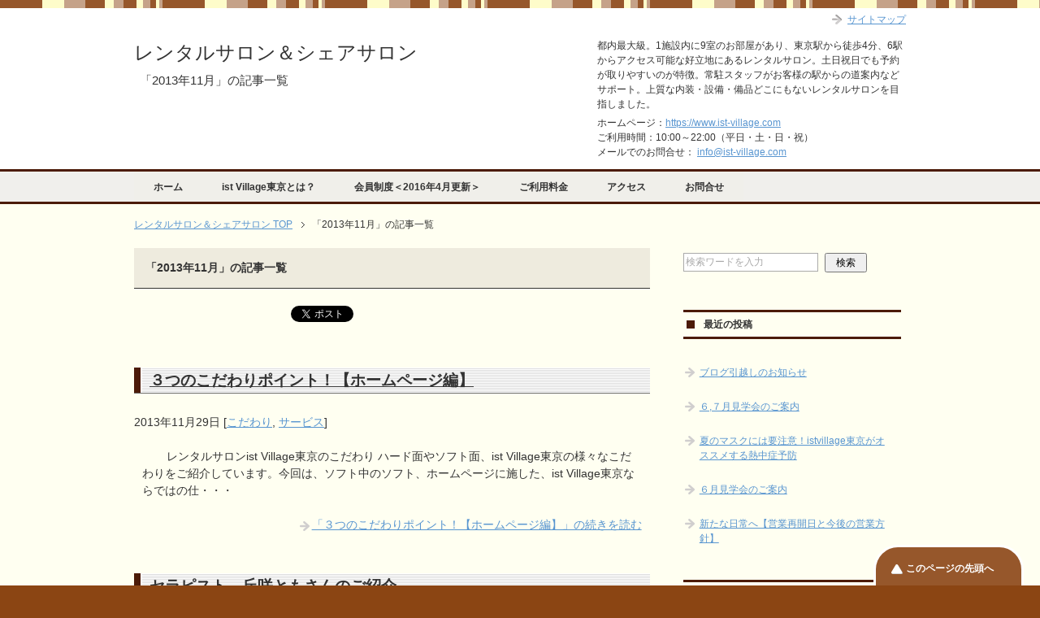

--- FILE ---
content_type: text/html; charset=UTF-8
request_url: https://www.kashi-salon.com/2013/11/
body_size: 10891
content:
<!DOCTYPE html PUBLIC "-//W3C//DTD XHTML 1.0 Transitional//EN" "https://www.w3.org/TR/xhtml1/DTD/xhtml1-transitional.dtd">
<html xmlns="https://www.w3.org/1999/xhtml/" dir="ltr" xml:lang="ja" lang="ja" xmlns:og="https://ogp.me/ns#" xmlns:fb="https://www.facebook.com/2008/fbml" itemscope="itemscope" itemtype="https://schema.org/">
<head>
<meta http-equiv="Content-Type" content="text/html; charset=UTF-8" />
<title>11月, 2013 | レンタルサロン＆シェアサロン</title>
<meta name="viewport" content="width=device-width, initial-scale=1.0" />
<meta http-equiv="Content-Style-Type" content="text/css" />
<meta http-equiv="Content-Script-Type" content="text/javascript" />
<!--[if IE]><meta http-equiv="imagetoolbar" content="no" /><![endif]-->

<!--OGP-->
<meta property="og:type" content="website">
<meta property="og:url" content="https://www.kashi-salon.com/">
<meta property="og:title" content="レンタルサロン＆シェアサロン">
<meta property="og:description" content="都内最大級。1施設内に9室のお部屋があり、東京駅から徒歩4分、6駅からアクセス可能な好立地にあるレンタルサロン。土日祝日でも予約が取りやすいのが特徴。常駐スタッフがお客様の駅からの道案内などサポート。上質な内装・設備・備品どこにもないレンタルサロンを目指しました。">
<meta property="og:site_name" content="レンタルサロン＆シェアサロン">
<meta property="og:image" content="https://www.kashi-salon.com/wp-content/uploads/2014/01/top-image.jpg">
<meta property="fb:app_id" content="">
<meta property="og:locale" content="ja_JP">
<!--OGP-->


<link rel="stylesheet" href="https://www.kashi-salon.com/wp-content/themes/keni61_wp_pretty_140121/common.css" type="text/css" media="all" />
<link rel="stylesheet" href="https://www.kashi-salon.com/wp-content/themes/keni61_wp_pretty_140121/layout.css" type="text/css" media="all" />
<link rel="stylesheet" href="https://www.kashi-salon.com/wp-content/themes/keni61_wp_pretty_140121/design.css" type="text/css" media="all" />
<link rel="stylesheet" href="https://www.kashi-salon.com/wp-content/themes/keni61_wp_pretty_140121/mobile.css" type="text/css" media="all" />
<link rel="stylesheet" href="https://www.kashi-salon.com/wp-content/themes/keni61_wp_pretty_140121/mobile_layout.css" type="text/css" media="all" />
<link rel="stylesheet" href="https://www.kashi-salon.com/wp-content/themes/keni61_wp_pretty_140121/advanced.css" type="text/css" media="all" />
<link rel="stylesheet" href="https://www.kashi-salon.com/wp-content/themes/keni61_wp_pretty_140121/print.css" type="text/css" media="print" />

<!--
<link rel="shortcut icon"  type="image/x-icon" href="https://www.kashi-salon.com/wp-content/themes/keni61_wp_pretty_140121/favicon.ico" />
<link rel="apple-touch-icon" href="https://www.kashi-salon.com/wp-content/themes/keni61_wp_pretty_140121/images/home-icon.png" />
-->

<link rel="alternate" type="/atom+xml" title="レンタルサロン＆シェアサロン Atom Feed" href="https://www.kashi-salon.com/feed/atom/" />
<link rel="alternate" type="application/rss+xml" title="レンタルサロン＆シェアサロン RSS Feed" href="https://www.kashi-salon.com/feed/" />

<script type="text/javascript" src="https://www.kashi-salon.com/wp-content/themes/keni61_wp_pretty_140121/js/jquery.js" charset="utf-8"></script>
<script type="text/javascript" src="https://www.kashi-salon.com/wp-content/themes/keni61_wp_pretty_140121/js/utility.js" charset="utf-8"></script>

<link rel="alternate" type="application/rss+xml" title="レンタルサロン＆シェアサロン &raquo; フィード" href="https://www.kashi-salon.com/feed/" />
<link rel="alternate" type="application/rss+xml" title="レンタルサロン＆シェアサロン &raquo; コメントフィード" href="https://www.kashi-salon.com/comments/feed/" />
<link rel="EditURI" type="application/rsd+xml" title="RSD" href="https://www.kashi-salon.com/xmlrpc.php?rsd" />
<link rel="wlwmanifest" type="application/wlwmanifest+xml" href="https://www.kashi-salon.com/wp-includes/wlwmanifest.xml" /> 
<meta name="generator" content="WordPress 3.5.1" />
<!-- All in one Favicon 4.3 --><link rel="shortcut icon" href="https://www.kashi-salon.com/wp-content/uploads/2018/02/5317cf74d5292.ico" />
<link rel="icon" href="https://www.kashi-salon.com/wp-content/uploads/2018/02/ist1.png" type="image/png"/>

<!-- All in One SEO Pack 2.0.3.1 by Michael Torbert of Semper Fi Web Designob_start_detected [-1,-1] -->
<meta name="robots" content="noindex,follow" />
<link rel='next' href='https://www.kashi-salon.com/2013/11/page/2/' />

<link rel="canonical" href="https://www.kashi-salon.com/2013/11/" />
<!-- /all in one seo pack -->
</head>

<body data-rsssl=1 class="archive date col2">

<div id="fb-root"></div>
<div id="container">


<!--▼ヘッダー-->
<div id="header">
<div id="header-in">

<div id="header-title">
<p class="header-logo"><a href="https://www.kashi-salon.com">レンタルサロン＆シェアサロン</a></p>

<h1>「2013年11月」の記事一覧</h1>
</div>

<div id="header-text">

<!--
<p></p>
-->
<p class="text">
都内最大級。1施設内に9室のお部屋があり、東京駅から徒歩4分、6駅からアクセス可能な好立地にあるレンタルサロン。土日祝日でも予約が取りやすいのが特徴。常駐スタッフがお客様の駅からの道案内などサポート。上質な内装・設備・備品どこにもないレンタルサロンを目指しました。
</p>
<p>
ホームページ：<a href="https://www.ist-village.com">https://www.ist-village.com</a><br>
ご利用時間：10:00～22:00（平日・土・日・祝）<br>
メールでのお問合せ： <a href="mailto:info@ist-village.com">info@ist-village.com</a><br>
</p>
</div>

</div>
</div>
<!--▲ヘッダー-->


<!--▼グローバルナビ-->
<div id="global-nav">
<dl id="global-nav-in">
<dt class="btn-gnav">メニュー</dt>
<dd class="menu-wrap">
<ul id="menu" class="menu">
<li id="menu-item-6175" class="first menu-item menu-item-type-custom menu-item-object-custom menu-item-6175"><a href="https://www.kashi-salon.com/">ホーム</a></li>
<li id="menu-item-6179" class="menu-item menu-item-type-post_type menu-item-object-page menu-item-6179"><a href="https://www.kashi-salon.com/%e3%82%b5%e3%83%bc%e3%83%93%e3%82%b9%e5%86%85%e5%ae%b9/">ist Village東京とは？</a></li>
<li id="menu-item-6180" class="menu-item menu-item-type-post_type menu-item-object-page menu-item-6180"><a href="https://www.kashi-salon.com/%e4%bc%9a%e5%93%a1%e5%88%b6%e5%ba%a6/">会員制度＜2016年4月更新＞</a></li>
<li id="menu-item-6177" class="menu-item menu-item-type-post_type menu-item-object-page menu-item-6177"><a href="https://www.kashi-salon.com/%e3%81%94%e5%88%a9%e7%94%a8%e6%96%99%e9%87%91/">ご利用料金</a></li>
<li id="menu-item-6178" class="menu-item menu-item-type-post_type menu-item-object-page menu-item-6178"><a href="https://www.kashi-salon.com/%e3%82%a2%e3%82%af%e3%82%bb%e3%82%b9/">アクセス</a></li>
<li id="menu-item-6176" class="menu-item menu-item-type-post_type menu-item-object-page menu-item-6176"><a href="https://www.kashi-salon.com/%e3%81%8a%e5%95%8f%e5%90%88%e3%81%9b/">お問合せ</a></li>
</ul>
</dd>
</dl>
</div>
<!--▲グローバルナビ-->


<!--main-->
<div id="main">
<!--main-in-->
<div id="main-in">

<!--▼パン屑ナビ-->
<div id="breadcrumbs">
<ol>
<li class="first" itemscope="itemscope" itemtype="http://data-vocabulary.org/Breadcrumb"><a href="https://www.kashi-salon.com" itemprop="url"><span itemprop="title">レンタルサロン＆シェアサロン TOP</span></a></li>
<li itemscope="itemscope" itemtype="http://data-vocabulary.org/Breadcrumb"><span itemprop="title">「2013年11月」の記事一覧</span></li>
</ol>
</div>
<!--▲パン屑ナビ-->

<!--▽メイン＆サブ-->
<div id="main-and-sub">

<!--▽メインコンテンツ-->
<div id="main-contents">


<p class="archive-title">「2013年11月」の記事一覧</p>


<div class="contents">
<ul class="sb m20-b">
<li class="sb-tweet"></li>
<li class="sb-hatebu"></li>
<li class="sb-gplus"></li>
<li class="sb-fb-like"></li>
</ul></div>


<div class="post">
<h2 class="post-title"><a href="https://www.kashi-salon.com/service/%ef%bc%93%e3%81%a4%e3%81%ae%e3%81%93%e3%81%a0%e3%82%8f%e3%82%8a%e3%83%9d%e3%82%a4%e3%83%b3%e3%83%88%ef%bc%81%e3%80%90%e3%83%9b%e3%83%bc%e3%83%a0%e3%83%9a%e3%83%bc%e3%82%b8%e7%b7%a8%e3%80%91/" title="３つのこだわりポイント！【ホームページ編】">３つのこだわりポイント！【ホームページ編】</a></h2>
<p class="post-meta"><span class="post-data">2013年11月29日</span> [<span class="post-cat"><a href="https://www.kashi-salon.com/category/kodawari/" title="こだわり の投稿をすべて表示" rel="category tag">こだわり</a>, <a href="https://www.kashi-salon.com/category/service/" title="サービス の投稿をすべて表示" rel="category tag">サービス</a></span>]</p>
<div class="contents clearfix">

	<div class="article">

	<!--アイキャッチ画像-->
		<div class="left">
		</div>
		<!--/アイキャッチ画像-->

	<!--本文抜粋-->
	<p>レンタルサロンist Village東京のこだわり ハード面やソフト面、ist Village東京の様々なこだわりをご紹介しています。今回は、ソフト中のソフト、ホームページに施した、ist Village東京ならではの仕・・・</p>
	<p class="link-next"><a href="https://www.kashi-salon.com/service/%ef%bc%93%e3%81%a4%e3%81%ae%e3%81%93%e3%81%a0%e3%82%8f%e3%82%8a%e3%83%9d%e3%82%a4%e3%83%b3%e3%83%88%ef%bc%81%e3%80%90%e3%83%9b%e3%83%bc%e3%83%a0%e3%83%9a%e3%83%bc%e3%82%b8%e7%b7%a8%e3%80%91/">「３つのこだわりポイント！【ホームページ編】」の続きを読む</a></p>
	<!--/本文抜粋-->

	</div>
	<!--/article-->

</div>

</div>
<!--/post-->


<div class="post">
<h2 class="post-title"><a href="https://www.kashi-salon.com/%e4%bc%9a%e5%93%a1%e6%a7%98%e3%81%ae%e3%81%94%e7%b4%b9%e4%bb%8b/%e3%82%bb%e3%83%a9%e3%83%94%e3%82%b9%e3%83%88%e3%80%80%e4%b8%98%e5%92%b2%e3%81%a8%e3%82%82%e3%81%95%e3%82%93%e3%81%ae%e3%81%94%e7%b4%b9%e4%bb%8b/" title="セラピスト　丘咲ともさんのご紹介">セラピスト　丘咲ともさんのご紹介</a></h2>
<p class="post-meta"><span class="post-data">2013年11月28日</span> [<span class="post-cat"><a href="https://www.kashi-salon.com/category/%e4%bc%9a%e5%93%a1%e6%a7%98%e3%81%ae%e3%81%94%e7%b4%b9%e4%bb%8b/" title="会員様のご紹介 の投稿をすべて表示" rel="category tag">会員様のご紹介</a></span>]</p>
<div class="contents clearfix">

	<div class="article">

	<!--アイキャッチ画像-->
		<div class="left">
		</div>
		<!--/アイキャッチ画像-->

	<!--本文抜粋-->
	<p>レンタルサロンist Village東京で活躍中の会員様のご紹介 セラピストとしてご活躍中の、Shining　gift　の 丘咲とも さんのご紹介です。 &nbsp; プロフィール ヒーリングやチャネリングなどでお届けす・・・</p>
	<p class="link-next"><a href="https://www.kashi-salon.com/%e4%bc%9a%e5%93%a1%e6%a7%98%e3%81%ae%e3%81%94%e7%b4%b9%e4%bb%8b/%e3%82%bb%e3%83%a9%e3%83%94%e3%82%b9%e3%83%88%e3%80%80%e4%b8%98%e5%92%b2%e3%81%a8%e3%82%82%e3%81%95%e3%82%93%e3%81%ae%e3%81%94%e7%b4%b9%e4%bb%8b/">「セラピスト　丘咲ともさんのご紹介」の続きを読む</a></p>
	<!--/本文抜粋-->

	</div>
	<!--/article-->

</div>

</div>
<!--/post-->


<div class="post">
<h2 class="post-title"><a href="https://www.kashi-salon.com/area/%e3%82%af%e3%83%aa%e3%82%b9%e3%83%9e%e3%82%b9%e3%81%be%e3%81%a7%e3%80%81%e3%81%82%e3%81%a8%ef%bc%91%e3%83%b6%e6%9c%88%ef%bc%81/" title="クリスマスまで、あと１ヶ月！">クリスマスまで、あと１ヶ月！</a></h2>
<p class="post-meta"><span class="post-data">2013年11月26日</span> [<span class="post-cat"><a href="https://www.kashi-salon.com/category/area/" title="周辺情報（エリア） の投稿をすべて表示" rel="category tag">周辺情報（エリア）</a></span>]</p>
<div class="contents clearfix">

	<div class="article">

	<!--アイキャッチ画像-->
		<div class="left">
		</div>
		<!--/アイキャッチ画像-->

	<!--本文抜粋-->
	<p>レンタルサロンist Village東京でも・・・ もうすぐ１２月です。街はすっかりクリスマスモード。日が暮れると、そこらじゅうで明りが灯り、キラキラしていてきれいですね。レンタルサロンist Village東京付近にも・・・</p>
	<p class="link-next"><a href="https://www.kashi-salon.com/area/%e3%82%af%e3%83%aa%e3%82%b9%e3%83%9e%e3%82%b9%e3%81%be%e3%81%a7%e3%80%81%e3%81%82%e3%81%a8%ef%bc%91%e3%83%b6%e6%9c%88%ef%bc%81/">「クリスマスまで、あと１ヶ月！」の続きを読む</a></p>
	<!--/本文抜粋-->

	</div>
	<!--/article-->

</div>

</div>
<!--/post-->


<div class="post">
<h2 class="post-title"><a href="https://www.kashi-salon.com/%e3%82%a4%e3%83%99%e3%83%b3%e3%83%88/it%e3%82%bb%e3%83%9f%e3%83%8a%e3%83%bc%e3%83%ac%e3%83%9d%e3%83%bc%e3%83%88%e3%80%801120%e6%b0%b4%e9%96%8b%e5%82%ac%e3%81%ae%e3%80%8e%e3%83%9b%e3%83%bc%e3%83%a0%e3%83%9a%e3%83%bc%e3%82%b8%e3%80%81/" title="ITセミナーレポート　11/20(水)開催の『ホームページ、ブログ、Facebook、twitterについて』">ITセミナーレポート　11/20(水)開催の『ホームページ、ブログ、Facebook、twitterについて』</a></h2>
<p class="post-meta"><span class="post-data">2013年11月23日</span> [<span class="post-cat"><a href="https://www.kashi-salon.com/category/%e3%82%a4%e3%83%99%e3%83%b3%e3%83%88/" title="イベント の投稿をすべて表示" rel="category tag">イベント</a></span>]</p>
<div class="contents clearfix">

	<div class="article">

	<!--アイキャッチ画像-->
		<div class="left">
		</div>
		<!--/アイキャッチ画像-->

	<!--本文抜粋-->
	<p>セミナーを終えて 今回のセミナーは『ホームページ、ブログ、Facebook、twitterについて』の２回目の開催でした。 おかげさまで、席は満席！ 皆さん積極的にご質問やご意見を言っていただけたので、とても活気のあるセ・・・</p>
	<p class="link-next"><a href="https://www.kashi-salon.com/%e3%82%a4%e3%83%99%e3%83%b3%e3%83%88/it%e3%82%bb%e3%83%9f%e3%83%8a%e3%83%bc%e3%83%ac%e3%83%9d%e3%83%bc%e3%83%88%e3%80%801120%e6%b0%b4%e9%96%8b%e5%82%ac%e3%81%ae%e3%80%8e%e3%83%9b%e3%83%bc%e3%83%a0%e3%83%9a%e3%83%bc%e3%82%b8%e3%80%81/">「ITセミナーレポート　11/20(水)開催の『ホームページ、ブログ、Facebook、twitterについて』」の続きを読む</a></p>
	<!--/本文抜粋-->

	</div>
	<!--/article-->

</div>

</div>
<!--/post-->


<div class="post">
<h2 class="post-title"><a href="https://www.kashi-salon.com/service/3%e3%81%a4%e3%81%ae%e3%81%93%e3%81%a0%e3%82%8f%e3%82%8a%e3%83%9d%e3%82%a4%e3%83%b3%e3%83%88%ef%bc%81%e3%80%90%e3%83%86%e3%83%bc%e3%83%96%e3%83%ab%e3%83%bb%e3%82%a4%e3%82%b9%e7%b7%a8%e3%80%91/" title="3つのこだわりポイント！【テーブル・イス編】">3つのこだわりポイント！【テーブル・イス編】</a></h2>
<p class="post-meta"><span class="post-data">2013年11月22日</span> [<span class="post-cat"><a href="https://www.kashi-salon.com/category/kodawari/" title="こだわり の投稿をすべて表示" rel="category tag">こだわり</a>, <a href="https://www.kashi-salon.com/category/service/" title="サービス の投稿をすべて表示" rel="category tag">サービス</a></span>]</p>
<div class="contents clearfix">

	<div class="article">

	<!--アイキャッチ画像-->
		<div class="left">
		</div>
		<!--/アイキャッチ画像-->

	<!--本文抜粋-->
	<p>レンタルサロン ist Village東京のこだわり編。 今回は、イスとテーブルに込めた、こだわりや思いをご紹介します。 １．円形（テーブル） ist Village東京は、デザインに円（まる）を多く使っています。６Fや・・・</p>
	<p class="link-next"><a href="https://www.kashi-salon.com/service/3%e3%81%a4%e3%81%ae%e3%81%93%e3%81%a0%e3%82%8f%e3%82%8a%e3%83%9d%e3%82%a4%e3%83%b3%e3%83%88%ef%bc%81%e3%80%90%e3%83%86%e3%83%bc%e3%83%96%e3%83%ab%e3%83%bb%e3%82%a4%e3%82%b9%e7%b7%a8%e3%80%91/">「3つのこだわりポイント！【テーブル・イス編】」の続きを読む</a></p>
	<!--/本文抜粋-->

	</div>
	<!--/article-->

</div>

</div>
<!--/post-->


<div class="post">
<h2 class="post-title"><a href="https://www.kashi-salon.com/%e3%82%a4%e3%83%99%e3%83%b3%e3%83%88/%e7%84%a1%e6%96%99%e3%81%a7%e5%8f%82%e5%8a%a0%e5%87%ba%e6%9d%a5%e3%82%8bit%e3%82%bb%e3%83%9f%e3%83%8a%e3%83%bc%ef%bc%81%ef%bc%81%ef%bc%88%e5%88%9d%e7%b4%9a%e7%b7%a8%ef%bc%89/" title="無料で参加出来るITセミナー！！（初級編）">無料で参加出来るITセミナー！！（初級編）</a></h2>
<p class="post-meta"><span class="post-data">2013年11月20日</span> [<span class="post-cat"><a href="https://www.kashi-salon.com/category/%e3%82%a4%e3%83%99%e3%83%b3%e3%83%88/" title="イベント の投稿をすべて表示" rel="category tag">イベント</a></span>]</p>
<div class="contents clearfix">

	<div class="article">

	<!--アイキャッチ画像-->
		<div class="left">
		</div>
		<!--/アイキャッチ画像-->

	<!--本文抜粋-->
	<p>インターネット戦略セミナー＜初級編＞ いま、お客さんを集めるには、ホームページやブログなど、インターネットが必須になっています。 お客様にとっては、お店やスタッフがどのような雰囲気なのか？場所はどこなのか？値段はいくらな・・・</p>
	<p class="link-next"><a href="https://www.kashi-salon.com/%e3%82%a4%e3%83%99%e3%83%b3%e3%83%88/%e7%84%a1%e6%96%99%e3%81%a7%e5%8f%82%e5%8a%a0%e5%87%ba%e6%9d%a5%e3%82%8bit%e3%82%bb%e3%83%9f%e3%83%8a%e3%83%bc%ef%bc%81%ef%bc%81%ef%bc%88%e5%88%9d%e7%b4%9a%e7%b7%a8%ef%bc%89/">「無料で参加出来るITセミナー！！（初級編）」の続きを読む</a></p>
	<!--/本文抜粋-->

	</div>
	<!--/article-->

</div>

</div>
<!--/post-->


<div class="post">
<h2 class="post-title"><a href="https://www.kashi-salon.com/howto/1000%e5%86%86%ef%bc%881%e6%99%82%e9%96%93%ef%bc%89%e3%81%a7%e5%88%a9%e7%94%a8%e3%81%a7%e3%81%8d%e3%82%8b%e8%b2%b8%e3%81%97%e4%bc%9a%e8%ad%b0%e5%ae%a4/" title="1,000円（1時間）で利用できる貸し会議室">1,000円（1時間）で利用できる貸し会議室</a></h2>
<p class="post-meta"><span class="post-data">2013年11月19日</span> [<span class="post-cat"><a href="https://www.kashi-salon.com/category/howto/" title="使い方 の投稿をすべて表示" rel="category tag">使い方</a></span>]</p>
<div class="contents clearfix">

	<div class="article">

	<!--アイキャッチ画像-->
		<div class="left">
		</div>
		<!--/アイキャッチ画像-->

	<!--本文抜粋-->
	<p>とってもお得な貸し会議室 レンタルサロンist Villege東京は、貸し会議室として利用できます！ ミーティングできる部屋が、社内にない。 社内の会議室は、お客様を呼ぶにはちょっと。 少人数なのに、大きな貸し会議室しか・・・</p>
	<p class="link-next"><a href="https://www.kashi-salon.com/howto/1000%e5%86%86%ef%bc%881%e6%99%82%e9%96%93%ef%bc%89%e3%81%a7%e5%88%a9%e7%94%a8%e3%81%a7%e3%81%8d%e3%82%8b%e8%b2%b8%e3%81%97%e4%bc%9a%e8%ad%b0%e5%ae%a4/">「1,000円（1時間）で利用できる貸し会議室」の続きを読む</a></p>
	<!--/本文抜粋-->

	</div>
	<!--/article-->

</div>

</div>
<!--/post-->


<div class="post">
<h2 class="post-title"><a href="https://www.kashi-salon.com/%e3%82%a4%e3%83%99%e3%83%b3%e3%83%88/5%e5%88%86%e3%81%a7%e5%a4%89%e3%82%8f%e3%82%8b%e3%80%81%e3%83%91%e3%83%af%e3%83%bc%e3%82%b8%e3%83%a5%e3%82%a8%e3%83%ab%e4%bd%93%e9%a8%93%e4%bc%9a%e3%83%ac%e3%83%9d%e3%83%bc%e3%83%88%ef%bc%81/" title="5分で変わる、パワージュエル体験会レポート！">5分で変わる、パワージュエル体験会レポート！</a></h2>
<p class="post-meta"><span class="post-data">2013年11月18日</span> [<span class="post-cat"><a href="https://www.kashi-salon.com/category/%e3%82%a4%e3%83%99%e3%83%b3%e3%83%88/" title="イベント の投稿をすべて表示" rel="category tag">イベント</a></span>]</p>
<div class="contents clearfix">

	<div class="article">

	<!--アイキャッチ画像-->
		<div class="left">
		</div>
		<!--/アイキャッチ画像-->

	<!--本文抜粋-->
	<p>Men&#8217;s Beauty企画「パワージュエル」をレポート 11/13にレンタルサロン、イスト･ヴィレッジ東京にて行われた、パワージュエル体験会。パワージュエルとは、耳など、身体のポイントにシールを張っただけで・・・</p>
	<p class="link-next"><a href="https://www.kashi-salon.com/%e3%82%a4%e3%83%99%e3%83%b3%e3%83%88/5%e5%88%86%e3%81%a7%e5%a4%89%e3%82%8f%e3%82%8b%e3%80%81%e3%83%91%e3%83%af%e3%83%bc%e3%82%b8%e3%83%a5%e3%82%a8%e3%83%ab%e4%bd%93%e9%a8%93%e4%bc%9a%e3%83%ac%e3%83%9d%e3%83%bc%e3%83%88%ef%bc%81/">「5分で変わる、パワージュエル体験会レポート！」の続きを読む</a></p>
	<!--/本文抜粋-->

	</div>
	<!--/article-->

</div>

</div>
<!--/post-->


<div class="post">
<h2 class="post-title"><a href="https://www.kashi-salon.com/rooms/701/%e5%a4%a7%e4%ba%ba%e5%a5%b3%e5%ad%90%e3%81%ab%e5%a4%a7%e4%ba%ba%e6%b0%97%ef%bc%81%e3%80%8e%e3%82%bd%e3%83%bc%e3%83%97%e3%82%ab%e3%83%bc%e3%83%93%e3%83%b3%e3%82%b0lesson%e3%80%8f%e3%82%92%e3%83%ac/" title="大人女子に大人気！『ソープカービングLesson』をレポート">大人女子に大人気！『ソープカービングLesson』をレポート</a></h2>
<p class="post-meta"><span class="post-data">2013年11月16日</span> [<span class="post-cat"><a href="https://www.kashi-salon.com/category/rooms/701/" title="701号室 レンタルサロン の投稿をすべて表示" rel="category tag">701号室 レンタルサロン</a>, <a href="https://www.kashi-salon.com/category/%e3%82%a4%e3%83%99%e3%83%b3%e3%83%88/" title="イベント の投稿をすべて表示" rel="category tag">イベント</a>, <a href="https://www.kashi-salon.com/category/%e4%bc%9a%e5%93%a1%e6%a7%98%e3%81%ae%e3%81%94%e7%b4%b9%e4%bb%8b/" title="会員様のご紹介 の投稿をすべて表示" rel="category tag">会員様のご紹介</a></span>]</p>
<div class="contents clearfix">

	<div class="article">

	<!--アイキャッチ画像-->
		<div class="left">
		</div>
		<!--/アイキャッチ画像-->

	<!--本文抜粋-->
	<p>タイの伝統工芸カービングをかわいらしくアレンジ タイ料理屋さんでニンジンなどが可愛い形になって出てきたりしますよね。あれって、タイの伝統工芸ってご存知でしたか？ニンジンだけじゃなく、パパイヤやスイカ、マンゴー・・・あらゆ・・・</p>
	<p class="link-next"><a href="https://www.kashi-salon.com/rooms/701/%e5%a4%a7%e4%ba%ba%e5%a5%b3%e5%ad%90%e3%81%ab%e5%a4%a7%e4%ba%ba%e6%b0%97%ef%bc%81%e3%80%8e%e3%82%bd%e3%83%bc%e3%83%97%e3%82%ab%e3%83%bc%e3%83%93%e3%83%b3%e3%82%b0lesson%e3%80%8f%e3%82%92%e3%83%ac/">「大人女子に大人気！『ソープカービングLesson』をレポート」の続きを読む</a></p>
	<!--/本文抜粋-->

	</div>
	<!--/article-->

</div>

</div>
<!--/post-->


<div class="post">
<h2 class="post-title"><a href="https://www.kashi-salon.com/%e3%82%a4%e3%83%99%e3%83%b3%e3%83%88/1114%e6%9c%a819%ef%bc%9a00%ef%bd%9etbs%e3%81%a7%e6%94%be%e9%80%81%e6%b1%ba%e5%ae%9a%ef%bc%81%e3%80%90%e3%83%a2%e3%83%8b%e3%82%bf%e3%83%aa%e3%83%b3%e3%82%b0%e3%80%91/" title="11/14(木)19：00～TBSで放送決定！【モニタリング】">11/14(木)19：00～TBSで放送決定！【モニタリング】</a></h2>
<p class="post-meta"><span class="post-data">2013年11月14日</span> [<span class="post-cat"><a href="https://www.kashi-salon.com/category/%e3%82%a4%e3%83%99%e3%83%b3%e3%83%88/" title="イベント の投稿をすべて表示" rel="category tag">イベント</a></span>]</p>
<div class="contents clearfix">

	<div class="article">

	<!--アイキャッチ画像-->
		<div class="left">
		</div>
		<!--/アイキャッチ画像-->

	<!--本文抜粋-->
	<p>レンタルサロンist Village東京がTBSの番組に！ ベッキーとブラマヨがMCを務めるTBSの番組「人間観察バラエティ　モニタリング」の撮影で、イスト・ヴィレッジ東京を、ご利用いただきました。 こちらの番組は、「も・・・</p>
	<p class="link-next"><a href="https://www.kashi-salon.com/%e3%82%a4%e3%83%99%e3%83%b3%e3%83%88/1114%e6%9c%a819%ef%bc%9a00%ef%bd%9etbs%e3%81%a7%e6%94%be%e9%80%81%e6%b1%ba%e5%ae%9a%ef%bc%81%e3%80%90%e3%83%a2%e3%83%8b%e3%82%bf%e3%83%aa%e3%83%b3%e3%82%b0%e3%80%91/">「11/14(木)19：00～TBSで放送決定！【モニタリング】」の続きを読む</a></p>
	<!--/本文抜粋-->

	</div>
	<!--/article-->

</div>

</div>
<!--/post-->

<div class="cont-menu-wp">
<ul>
<li class="nav-prev"><a href="https://www.kashi-salon.com/2013/11/page/2/" >以前の記事へ</a></li>
</ul>
</div>


</div>
<!--△メインコンテンツ-->


<!--▽サブコンテンツ-->
	<dl id="sub-contents" class="sub-column">
	<dt class="sub-contents-btn">サブコンテンツ</dt>
	<dd id="sub-contents-in">
</dd>
</dl>
<!--△サブコンテンツ-->


</div>
<!--△メイン＆サブ-->


<!--▼サイドバー-->
	<dl id="sidebar" class="sub-column">
	<dt class="sidebar-btn">サイドバー</dt>
	<dd id="sidebar-in">
<div class="contents widget-conts widget_search"><form role="search" method="get" id="searchform" action="https://www.kashi-salon.com/">
	<dl class="search-box">
		<dt><input type="text" class="search" value="" name="s" id="s" /></dt>
		<dd><input type="submit" id="searchsubmit" value="検索" /></dd>
	</dl>
</form></div>		<div class="contents widget-conts widget_recent_entries">		<h3>最近の投稿</h3>		<ul>
					<li>
				<a href="https://www.kashi-salon.com/service/%e3%83%96%e3%83%ad%e3%82%b0%e5%bc%95%e8%b6%8a%e3%81%97/" title="ブログ引越しのお知らせ">ブログ引越しのお知らせ</a>
						</li>
					<li>
				<a href="https://www.kashi-salon.com/kengaku-kai/%ef%bc%97%e6%9c%88%e8%a6%8b%e5%ad%a6%e4%bc%9a%e3%81%ae%e3%81%94%e6%a1%88%e5%86%85/" title="６,７月見学会のご案内">６,７月見学会のご案内</a>
						</li>
					<li>
				<a href="https://www.kashi-salon.com/service/%e5%a4%8f%e3%81%ae%e3%83%9e%e3%82%b9%e3%82%af%e3%81%ab%e3%81%af%e8%a6%81%e6%b3%a8%e6%84%8f%ef%bc%81istvillage%e6%9d%b1%e4%ba%ac%e3%81%8c%e3%82%aa%e3%82%b9%e3%82%b9%e3%83%a1%e3%81%99%e3%82%8b%e7%86%b1/" title="夏のマスクには要注意！istvillage東京がオススメする熱中症予防">夏のマスクには要注意！istvillage東京がオススメする熱中症予防</a>
						</li>
					<li>
				<a href="https://www.kashi-salon.com/kengaku-kai/%ef%bc%96%e6%9c%88%e8%a6%8b%e5%ad%a6%e4%bc%9a%e3%81%ae%e3%81%94%e6%a1%88%e5%86%85/" title="６月見学会のご案内">６月見学会のご案内</a>
						</li>
					<li>
				<a href="https://www.kashi-salon.com/corona/%e3%83%ac%e3%83%b3%e3%82%bf%e3%83%ab%e3%82%b5%e3%83%ad%e3%83%b3istvillage%e3%81%af2020%e5%b9%b46%e6%9c%882%e6%97%a5%e7%81%ab%e3%82%88%e3%82%8a%e5%96%b6%e6%a5%ad%e5%86%8d%e9%96%8b%e3%81%84%e3%81%9f/" title="新たな日常へ【営業再開日と今後の営業方針】">新たな日常へ【営業再開日と今後の営業方針】</a>
						</li>
				</ul>
		</div><div class="contents widget-conts widget_archive"><h3>アーカイブ</h3>		<ul>
			<li><a href='https://www.kashi-salon.com/2022/04/' title='2022年4月'>2022年4月</a></li>
	<li><a href='https://www.kashi-salon.com/2020/06/' title='2020年6月'>2020年6月</a></li>
	<li><a href='https://www.kashi-salon.com/2020/05/' title='2020年5月'>2020年5月</a></li>
	<li><a href='https://www.kashi-salon.com/2020/04/' title='2020年4月'>2020年4月</a></li>
	<li><a href='https://www.kashi-salon.com/2020/03/' title='2020年3月'>2020年3月</a></li>
	<li><a href='https://www.kashi-salon.com/2020/02/' title='2020年2月'>2020年2月</a></li>
	<li><a href='https://www.kashi-salon.com/2020/01/' title='2020年1月'>2020年1月</a></li>
	<li><a href='https://www.kashi-salon.com/2019/12/' title='2019年12月'>2019年12月</a></li>
	<li><a href='https://www.kashi-salon.com/2019/11/' title='2019年11月'>2019年11月</a></li>
	<li><a href='https://www.kashi-salon.com/2019/10/' title='2019年10月'>2019年10月</a></li>
	<li><a href='https://www.kashi-salon.com/2019/09/' title='2019年9月'>2019年9月</a></li>
	<li><a href='https://www.kashi-salon.com/2019/08/' title='2019年8月'>2019年8月</a></li>
	<li><a href='https://www.kashi-salon.com/2019/07/' title='2019年7月'>2019年7月</a></li>
	<li><a href='https://www.kashi-salon.com/2019/06/' title='2019年6月'>2019年6月</a></li>
	<li><a href='https://www.kashi-salon.com/2019/05/' title='2019年5月'>2019年5月</a></li>
	<li><a href='https://www.kashi-salon.com/2019/04/' title='2019年4月'>2019年4月</a></li>
	<li><a href='https://www.kashi-salon.com/2019/03/' title='2019年3月'>2019年3月</a></li>
	<li><a href='https://www.kashi-salon.com/2019/02/' title='2019年2月'>2019年2月</a></li>
	<li><a href='https://www.kashi-salon.com/2019/01/' title='2019年1月'>2019年1月</a></li>
	<li><a href='https://www.kashi-salon.com/2018/12/' title='2018年12月'>2018年12月</a></li>
	<li><a href='https://www.kashi-salon.com/2018/11/' title='2018年11月'>2018年11月</a></li>
	<li><a href='https://www.kashi-salon.com/2018/10/' title='2018年10月'>2018年10月</a></li>
	<li><a href='https://www.kashi-salon.com/2018/09/' title='2018年9月'>2018年9月</a></li>
	<li><a href='https://www.kashi-salon.com/2018/08/' title='2018年8月'>2018年8月</a></li>
	<li><a href='https://www.kashi-salon.com/2018/07/' title='2018年7月'>2018年7月</a></li>
	<li><a href='https://www.kashi-salon.com/2018/06/' title='2018年6月'>2018年6月</a></li>
	<li><a href='https://www.kashi-salon.com/2018/05/' title='2018年5月'>2018年5月</a></li>
	<li><a href='https://www.kashi-salon.com/2018/04/' title='2018年4月'>2018年4月</a></li>
	<li><a href='https://www.kashi-salon.com/2018/03/' title='2018年3月'>2018年3月</a></li>
	<li><a href='https://www.kashi-salon.com/2018/02/' title='2018年2月'>2018年2月</a></li>
	<li><a href='https://www.kashi-salon.com/2018/01/' title='2018年1月'>2018年1月</a></li>
	<li><a href='https://www.kashi-salon.com/2017/12/' title='2017年12月'>2017年12月</a></li>
	<li><a href='https://www.kashi-salon.com/2017/11/' title='2017年11月'>2017年11月</a></li>
	<li><a href='https://www.kashi-salon.com/2017/10/' title='2017年10月'>2017年10月</a></li>
	<li><a href='https://www.kashi-salon.com/2017/09/' title='2017年9月'>2017年9月</a></li>
	<li><a href='https://www.kashi-salon.com/2017/08/' title='2017年8月'>2017年8月</a></li>
	<li><a href='https://www.kashi-salon.com/2017/07/' title='2017年7月'>2017年7月</a></li>
	<li><a href='https://www.kashi-salon.com/2017/06/' title='2017年6月'>2017年6月</a></li>
	<li><a href='https://www.kashi-salon.com/2017/05/' title='2017年5月'>2017年5月</a></li>
	<li><a href='https://www.kashi-salon.com/2017/04/' title='2017年4月'>2017年4月</a></li>
	<li><a href='https://www.kashi-salon.com/2017/03/' title='2017年3月'>2017年3月</a></li>
	<li><a href='https://www.kashi-salon.com/2017/02/' title='2017年2月'>2017年2月</a></li>
	<li><a href='https://www.kashi-salon.com/2017/01/' title='2017年1月'>2017年1月</a></li>
	<li><a href='https://www.kashi-salon.com/2016/12/' title='2016年12月'>2016年12月</a></li>
	<li><a href='https://www.kashi-salon.com/2016/11/' title='2016年11月'>2016年11月</a></li>
	<li><a href='https://www.kashi-salon.com/2016/10/' title='2016年10月'>2016年10月</a></li>
	<li><a href='https://www.kashi-salon.com/2016/09/' title='2016年9月'>2016年9月</a></li>
	<li><a href='https://www.kashi-salon.com/2016/08/' title='2016年8月'>2016年8月</a></li>
	<li><a href='https://www.kashi-salon.com/2016/07/' title='2016年7月'>2016年7月</a></li>
	<li><a href='https://www.kashi-salon.com/2016/06/' title='2016年6月'>2016年6月</a></li>
	<li><a href='https://www.kashi-salon.com/2016/05/' title='2016年5月'>2016年5月</a></li>
	<li><a href='https://www.kashi-salon.com/2016/04/' title='2016年4月'>2016年4月</a></li>
	<li><a href='https://www.kashi-salon.com/2016/03/' title='2016年3月'>2016年3月</a></li>
	<li><a href='https://www.kashi-salon.com/2016/02/' title='2016年2月'>2016年2月</a></li>
	<li><a href='https://www.kashi-salon.com/2016/01/' title='2016年1月'>2016年1月</a></li>
	<li><a href='https://www.kashi-salon.com/2015/12/' title='2015年12月'>2015年12月</a></li>
	<li><a href='https://www.kashi-salon.com/2015/11/' title='2015年11月'>2015年11月</a></li>
	<li><a href='https://www.kashi-salon.com/2015/10/' title='2015年10月'>2015年10月</a></li>
	<li><a href='https://www.kashi-salon.com/2015/09/' title='2015年9月'>2015年9月</a></li>
	<li><a href='https://www.kashi-salon.com/2015/08/' title='2015年8月'>2015年8月</a></li>
	<li><a href='https://www.kashi-salon.com/2015/07/' title='2015年7月'>2015年7月</a></li>
	<li><a href='https://www.kashi-salon.com/2015/06/' title='2015年6月'>2015年6月</a></li>
	<li><a href='https://www.kashi-salon.com/2015/05/' title='2015年5月'>2015年5月</a></li>
	<li><a href='https://www.kashi-salon.com/2015/04/' title='2015年4月'>2015年4月</a></li>
	<li><a href='https://www.kashi-salon.com/2015/03/' title='2015年3月'>2015年3月</a></li>
	<li><a href='https://www.kashi-salon.com/2015/02/' title='2015年2月'>2015年2月</a></li>
	<li><a href='https://www.kashi-salon.com/2015/01/' title='2015年1月'>2015年1月</a></li>
	<li><a href='https://www.kashi-salon.com/2014/12/' title='2014年12月'>2014年12月</a></li>
	<li><a href='https://www.kashi-salon.com/2014/11/' title='2014年11月'>2014年11月</a></li>
	<li><a href='https://www.kashi-salon.com/2014/10/' title='2014年10月'>2014年10月</a></li>
	<li><a href='https://www.kashi-salon.com/2014/09/' title='2014年9月'>2014年9月</a></li>
	<li><a href='https://www.kashi-salon.com/2014/08/' title='2014年8月'>2014年8月</a></li>
	<li><a href='https://www.kashi-salon.com/2014/07/' title='2014年7月'>2014年7月</a></li>
	<li><a href='https://www.kashi-salon.com/2014/06/' title='2014年6月'>2014年6月</a></li>
	<li><a href='https://www.kashi-salon.com/2014/05/' title='2014年5月'>2014年5月</a></li>
	<li><a href='https://www.kashi-salon.com/2014/04/' title='2014年4月'>2014年4月</a></li>
	<li><a href='https://www.kashi-salon.com/2014/03/' title='2014年3月'>2014年3月</a></li>
	<li><a href='https://www.kashi-salon.com/2014/02/' title='2014年2月'>2014年2月</a></li>
	<li><a href='https://www.kashi-salon.com/2014/01/' title='2014年1月'>2014年1月</a></li>
	<li><a href='https://www.kashi-salon.com/2013/12/' title='2013年12月'>2013年12月</a></li>
	<li><a href='https://www.kashi-salon.com/2013/11/' title='2013年11月'>2013年11月</a></li>
	<li><a href='https://www.kashi-salon.com/2013/10/' title='2013年10月'>2013年10月</a></li>
	<li><a href='https://www.kashi-salon.com/2013/09/' title='2013年9月'>2013年9月</a></li>
	<li><a href='https://www.kashi-salon.com/2013/08/' title='2013年8月'>2013年8月</a></li>
	<li><a href='https://www.kashi-salon.com/2013/07/' title='2013年7月'>2013年7月</a></li>
	<li><a href='https://www.kashi-salon.com/2013/06/' title='2013年6月'>2013年6月</a></li>
	<li><a href='https://www.kashi-salon.com/2013/05/' title='2013年5月'>2013年5月</a></li>
	<li><a href='https://www.kashi-salon.com/2013/04/' title='2013年4月'>2013年4月</a></li>
		</ul>
</div><div class="contents widget-conts widget_categories"><h3>カテゴリー</h3>		<ul>
	<li class="cat-item cat-item-17"><a href="https://www.kashi-salon.com/category/rooms/1f/" title="1F-エントランス に含まれる投稿をすべて表示">1F-エントランス</a>
</li>
	<li class="cat-item cat-item-117"><a href="https://www.kashi-salon.com/category/rooms/4f/" title="401, 402号室　レンタルサロン に含まれる投稿をすべて表示">401, 402号室　レンタルサロン</a>
</li>
	<li class="cat-item cat-item-11"><a href="https://www.kashi-salon.com/category/rooms/501/" title="501号室 レンタルサロン に含まれる投稿をすべて表示">501号室 レンタルサロン</a>
</li>
	<li class="cat-item cat-item-12"><a href="https://www.kashi-salon.com/category/rooms/502-503/" title="502・503号室 レンタルサロン に含まれる投稿をすべて表示">502・503号室 レンタルサロン</a>
</li>
	<li class="cat-item cat-item-9"><a href="https://www.kashi-salon.com/category/rooms/504/" title="504号室 レンタルサロン に含まれる投稿をすべて表示">504号室 レンタルサロン</a>
</li>
	<li class="cat-item cat-item-8"><a href="https://www.kashi-salon.com/category/rooms/6f/" title="6F レセプション レンタルサロン に含まれる投稿をすべて表示">6F レセプション レンタルサロン</a>
</li>
	<li class="cat-item cat-item-13"><a href="https://www.kashi-salon.com/category/rooms/701/" title="701号室 レンタルサロン に含まれる投稿をすべて表示">701号室 レンタルサロン</a>
</li>
	<li class="cat-item cat-item-15"><a href="https://www.kashi-salon.com/category/rooms/702/" title="702号室 レンタルサロン に含まれる投稿をすべて表示">702号室 レンタルサロン</a>
</li>
	<li class="cat-item cat-item-14"><a href="https://www.kashi-salon.com/category/rooms/703/" title="703号室 レンタルサロン に含まれる投稿をすべて表示">703号室 レンタルサロン</a>
</li>
	<li class="cat-item cat-item-18"><a href="https://www.kashi-salon.com/category/rooms/801/" title="801号室 ＊アロマ専用ルーム レンタルサロン に含まれる投稿をすべて表示">801号室 ＊アロマ専用ルーム レンタルサロン</a>
</li>
	<li class="cat-item cat-item-19"><a href="https://www.kashi-salon.com/category/rooms/802/" title="802号室 ＊アロマ専用ルーム レンタルサロン に含まれる投稿をすべて表示">802号室 ＊アロマ専用ルーム レンタルサロン</a>
</li>
	<li class="cat-item cat-item-82"><a href="https://www.kashi-salon.com/category/seminar/" title="ist Academy セミナー に含まれる投稿をすべて表示">ist Academy セミナー</a>
</li>
	<li class="cat-item cat-item-135"><a href="https://www.kashi-salon.com/category/heart/" title="ist Village東京の思い に含まれる投稿をすべて表示">ist Village東京の思い</a>
</li>
	<li class="cat-item cat-item-22"><a href="https://www.kashi-salon.com/category/voice/" title="お客様の声 に含まれる投稿をすべて表示">お客様の声</a>
</li>
	<li class="cat-item cat-item-127"><a href="https://www.kashi-salon.com/category/information/" title="お知らせ に含まれる投稿をすべて表示">お知らせ</a>
</li>
	<li class="cat-item cat-item-71"><a href="https://www.kashi-salon.com/category/kodawari/" title="こだわり に含まれる投稿をすべて表示">こだわり</a>
</li>
	<li class="cat-item cat-item-28"><a href="https://www.kashi-salon.com/category/access/" title="アクセス に含まれる投稿をすべて表示">アクセス</a>
</li>
	<li class="cat-item cat-item-23"><a href="https://www.kashi-salon.com/category/%e3%82%a4%e3%83%99%e3%83%b3%e3%83%88/" title="イベント に含まれる投稿をすべて表示">イベント</a>
</li>
	<li class="cat-item cat-item-1"><a href="https://www.kashi-salon.com/category/service/" title="サービス に含まれる投稿をすべて表示">サービス</a>
</li>
	<li class="cat-item cat-item-140"><a href="https://www.kashi-salon.com/category/partnersalon/" title="パートナーサロン に含まれる投稿をすべて表示">パートナーサロン</a>
</li>
	<li class="cat-item cat-item-136"><a href="https://www.kashi-salon.com/category/bihin/" title="レンタル備品・物販など に含まれる投稿をすべて表示">レンタル備品・物販など</a>
</li>
	<li class="cat-item cat-item-137"><a href="https://www.kashi-salon.com/category/aroma/" title="今月のアロマ に含まれる投稿をすべて表示">今月のアロマ</a>
</li>
	<li class="cat-item cat-item-24"><a href="https://www.kashi-salon.com/category/%e4%bc%9a%e5%93%a1%e6%a7%98%e3%81%ae%e3%81%94%e7%b4%b9%e4%bb%8b/" title="会員様のご紹介 に含まれる投稿をすべて表示">会員様のご紹介</a>
</li>
	<li class="cat-item cat-item-3"><a href="https://www.kashi-salon.com/category/howto/" title="使い方 に含まれる投稿をすべて表示">使い方</a>
</li>
	<li class="cat-item cat-item-21"><a href="https://www.kashi-salon.com/category/nairan-kai/" title="内覧会・撮影会 に含まれる投稿をすべて表示">内覧会・撮影会</a>
</li>
	<li class="cat-item cat-item-16"><a href="https://www.kashi-salon.com/category/area/" title="周辺情報（エリア） に含まれる投稿をすべて表示">周辺情報（エリア）</a>
</li>
	<li class="cat-item cat-item-5"><a href="https://www.kashi-salon.com/category/shops/" title="周辺情報（レストラン・ショップ・ホテル） に含まれる投稿をすべて表示">周辺情報（レストラン・ショップ・ホテル）</a>
</li>
	<li class="cat-item cat-item-20"><a href="https://www.kashi-salon.com/category/%e6%92%ae%e5%bd%b1%e9%a2%a8%e6%99%af/" title="撮影風景 に含まれる投稿をすべて表示">撮影風景</a>
</li>
	<li class="cat-item cat-item-177"><a href="https://www.kashi-salon.com/category/corona/" title="新型コロナウイルス感染対策 に含まれる投稿をすべて表示">新型コロナウイルス感染対策</a>
</li>
	<li class="cat-item cat-item-102"><a href="https://www.kashi-salon.com/category/kengaku-kai/" title="見学会・内覧会のご案内">見学会</a>
</li>
	<li class="cat-item cat-item-2"><a href="https://www.kashi-salon.com/category/rooms/" title="部屋・内装 に含まれる投稿をすべて表示">部屋・内装</a>
</li>
		</ul>
</div><div class="contents widget-conts widget_meta"><h3>メタ情報</h3>			<ul>
						<li><a href="https://www.kashi-salon.com/wp-login.php">ログイン</a></li>
			<li><a href="https://www.kashi-salon.com/feed/" title="このサイトを RSS2.0 で購読">投稿の <abbr title="Really Simple Syndication">RSS</abbr></a></li>
			<li><a href="https://www.kashi-salon.com/comments/feed/" title="すべての投稿への最新コメントを RSS で購読">コメントの <abbr title="Really Simple Syndication">RSS</abbr></a></li>
			<li><a href="http://ja.wordpress.org/" title="Powered by WordPress, state-of-the-art semantic personal publishing platform.">WordPress.org</a></li>
						</ul>
</div></dd>
</dl>
<!--▲サイドバー-->




</div>
<!--/main-in-->

</div>
<!--/main-->


<!--▼フッター-->
<div id="footer">
<div id="footer-in">


<!--アドレスエリア-->
<div class="area01">
<h3>アドレス</h3>
<div class="access">
<div class="area01-freebox">
<p><img src="https://www.kashi-salon.com/wp-content/uploads/2014/01/address-image.gif" /></p>
〒101-0031<br />
東京都千代田区東神田1-8-11<br />
電話番号：03-3866-5679　/　FAX：03-3866-5647<br />
<br />
<a href="https://maps.google.co.jp/maps?q=%E6%9D%B1%E4%BA%AC%E9%83%BD%E5%8D%83%E4%BB%A3%E7%94%B0%E5%8C%BA%E6%9D%B1%E7%A5%9E%E7%94%B01-8-11&hl=ja&ie=UTF8&oe=utf-8&client=firefox-a&hnear=%E6%9D%B1%E4%BA%AC%E9%83%BD%E5%8D%83%E4%BB%A3%E7%94%B0%E5%8C%BA%E6%9D%B1%E7%A5%9E%E7%94%B0%EF%BC%91%E4%B8%81%E7%9B%AE%EF%BC%98%E2%88%92%EF%BC%91%EF%BC%91&t=m&z=14&brcurrent=3,0x60188eac433b7b75:0x9e0e00a9189fed71,0,0x60188eac426a195f:0xc0ba58a0a991012f">アクセスマップ</a><br />
<br />
ＵＲＬ：<a href="http://www.ist-village.com">http://www.ist-village.com</a></div>
</div>
</div>
<!--/アドレスエリア-->


<!--フッターメニュー-->
<div class="area02">
<div class="footer-menu">

<div class="contents widget-conts widget_categories"><h3>カテゴリー</h3>		<ul>
	<li class="cat-item cat-item-82"><a href="https://www.kashi-salon.com/category/seminar/" title="ist Academy セミナー に含まれる投稿をすべて表示">ist Academy セミナー</a>
</li>
	<li class="cat-item cat-item-135"><a href="https://www.kashi-salon.com/category/heart/" title="ist Village東京の思い に含まれる投稿をすべて表示">ist Village東京の思い</a>
</li>
	<li class="cat-item cat-item-22"><a href="https://www.kashi-salon.com/category/voice/" title="お客様の声 に含まれる投稿をすべて表示">お客様の声</a>
</li>
	<li class="cat-item cat-item-127"><a href="https://www.kashi-salon.com/category/information/" title="お知らせ に含まれる投稿をすべて表示">お知らせ</a>
</li>
	<li class="cat-item cat-item-71"><a href="https://www.kashi-salon.com/category/kodawari/" title="こだわり に含まれる投稿をすべて表示">こだわり</a>
</li>
	<li class="cat-item cat-item-28"><a href="https://www.kashi-salon.com/category/access/" title="アクセス に含まれる投稿をすべて表示">アクセス</a>
</li>
	<li class="cat-item cat-item-23"><a href="https://www.kashi-salon.com/category/%e3%82%a4%e3%83%99%e3%83%b3%e3%83%88/" title="イベント に含まれる投稿をすべて表示">イベント</a>
</li>
	<li class="cat-item cat-item-1"><a href="https://www.kashi-salon.com/category/service/" title="サービス に含まれる投稿をすべて表示">サービス</a>
</li>
	<li class="cat-item cat-item-140"><a href="https://www.kashi-salon.com/category/partnersalon/" title="パートナーサロン に含まれる投稿をすべて表示">パートナーサロン</a>
</li>
	<li class="cat-item cat-item-136"><a href="https://www.kashi-salon.com/category/bihin/" title="レンタル備品・物販など に含まれる投稿をすべて表示">レンタル備品・物販など</a>
</li>
	<li class="cat-item cat-item-137"><a href="https://www.kashi-salon.com/category/aroma/" title="今月のアロマ に含まれる投稿をすべて表示">今月のアロマ</a>
</li>
	<li class="cat-item cat-item-24"><a href="https://www.kashi-salon.com/category/%e4%bc%9a%e5%93%a1%e6%a7%98%e3%81%ae%e3%81%94%e7%b4%b9%e4%bb%8b/" title="会員様のご紹介 に含まれる投稿をすべて表示">会員様のご紹介</a>
</li>
	<li class="cat-item cat-item-3"><a href="https://www.kashi-salon.com/category/howto/" title="使い方 に含まれる投稿をすべて表示">使い方</a>
</li>
	<li class="cat-item cat-item-21"><a href="https://www.kashi-salon.com/category/nairan-kai/" title="内覧会・撮影会 に含まれる投稿をすべて表示">内覧会・撮影会</a>
</li>
	<li class="cat-item cat-item-16"><a href="https://www.kashi-salon.com/category/area/" title="周辺情報（エリア） に含まれる投稿をすべて表示">周辺情報（エリア）</a>
</li>
	<li class="cat-item cat-item-5"><a href="https://www.kashi-salon.com/category/shops/" title="周辺情報（レストラン・ショップ・ホテル） に含まれる投稿をすべて表示">周辺情報（レストラン・ショップ・ホテル）</a>
</li>
	<li class="cat-item cat-item-20"><a href="https://www.kashi-salon.com/category/%e6%92%ae%e5%bd%b1%e9%a2%a8%e6%99%af/" title="撮影風景 に含まれる投稿をすべて表示">撮影風景</a>
</li>
	<li class="cat-item cat-item-177"><a href="https://www.kashi-salon.com/category/corona/" title="新型コロナウイルス感染対策 に含まれる投稿をすべて表示">新型コロナウイルス感染対策</a>
</li>
	<li class="cat-item cat-item-102"><a href="https://www.kashi-salon.com/category/kengaku-kai/" title="見学会・内覧会のご案内">見学会</a>
</li>
	<li class="cat-item cat-item-2"><a href="https://www.kashi-salon.com/category/rooms/" title="部屋・内装 に含まれる投稿をすべて表示">部屋・内装</a>
<ul class='children'>
	<li class="cat-item cat-item-17"><a href="https://www.kashi-salon.com/category/rooms/1f/" title="1F-エントランス に含まれる投稿をすべて表示">1F-エントランス</a>
</li>
	<li class="cat-item cat-item-117"><a href="https://www.kashi-salon.com/category/rooms/4f/" title="401, 402号室　レンタルサロン に含まれる投稿をすべて表示">401, 402号室　レンタルサロン</a>
</li>
	<li class="cat-item cat-item-11"><a href="https://www.kashi-salon.com/category/rooms/501/" title="501号室 レンタルサロン に含まれる投稿をすべて表示">501号室 レンタルサロン</a>
</li>
	<li class="cat-item cat-item-12"><a href="https://www.kashi-salon.com/category/rooms/502-503/" title="502・503号室 レンタルサロン に含まれる投稿をすべて表示">502・503号室 レンタルサロン</a>
</li>
	<li class="cat-item cat-item-9"><a href="https://www.kashi-salon.com/category/rooms/504/" title="504号室 レンタルサロン に含まれる投稿をすべて表示">504号室 レンタルサロン</a>
</li>
	<li class="cat-item cat-item-8"><a href="https://www.kashi-salon.com/category/rooms/6f/" title="6F レセプション レンタルサロン に含まれる投稿をすべて表示">6F レセプション レンタルサロン</a>
</li>
	<li class="cat-item cat-item-13"><a href="https://www.kashi-salon.com/category/rooms/701/" title="701号室 レンタルサロン に含まれる投稿をすべて表示">701号室 レンタルサロン</a>
</li>
	<li class="cat-item cat-item-15"><a href="https://www.kashi-salon.com/category/rooms/702/" title="702号室 レンタルサロン に含まれる投稿をすべて表示">702号室 レンタルサロン</a>
</li>
	<li class="cat-item cat-item-14"><a href="https://www.kashi-salon.com/category/rooms/703/" title="703号室 レンタルサロン に含まれる投稿をすべて表示">703号室 レンタルサロン</a>
</li>
	<li class="cat-item cat-item-18"><a href="https://www.kashi-salon.com/category/rooms/801/" title="801号室 ＊アロマ専用ルーム レンタルサロン に含まれる投稿をすべて表示">801号室 ＊アロマ専用ルーム レンタルサロン</a>
</li>
	<li class="cat-item cat-item-19"><a href="https://www.kashi-salon.com/category/rooms/802/" title="802号室 ＊アロマ専用ルーム レンタルサロン に含まれる投稿をすべて表示">802号室 ＊アロマ専用ルーム レンタルサロン</a>
</li>
</ul>
</li>
		</ul>
</div>
</div>
</div>

<div class="area02">
<div class="footer-menu">

<div class="contents widget-conts widget_tag_cloud"><h3>タグ</h3><div class="tagcloud"><a href='https://www.kashi-salon.com/tag/401/' class='tag-link-129' title='2件のトピック' style='font-size: 8pt;'>401</a>
<a href='https://www.kashi-salon.com/tag/801-2/' class='tag-link-131' title='2件のトピック' style='font-size: 8pt;'>801</a>
<a href='https://www.kashi-salon.com/tag/%e3%81%8a%e6%95%99%e5%ae%a4/' class='tag-link-30' title='23件のトピック' style='font-size: 15.325581395349pt;'>お教室</a>
<a href='https://www.kashi-salon.com/tag/access/' class='tag-link-28' title='25件のトピック' style='font-size: 15.56976744186pt;'>アクセス</a>
<a href='https://www.kashi-salon.com/tag/%e3%82%a2%e3%82%b8%e3%82%a2%e3%83%b3%e3%83%a2%e3%83%80%e3%83%b3/' class='tag-link-119' title='4件のトピック' style='font-size: 9.7906976744186pt;'>アジアンモダン</a>
<a href='https://www.kashi-salon.com/tag/%e3%82%a2%e3%83%ad%e3%83%9e/' class='tag-link-47' title='51件のトピック' style='font-size: 18.093023255814pt;'>アロマ</a>
<a href='https://www.kashi-salon.com/tag/%e3%82%a8%e3%82%b9%e3%83%86/' class='tag-link-51' title='38件のトピック' style='font-size: 17.03488372093pt;'>エステ</a>
<a href='https://www.kashi-salon.com/tag/%e3%82%ab%e3%82%a6%e3%83%b3%e3%82%bb%e3%83%aa%e3%83%b3%e3%82%b0/' class='tag-link-42' title='22件のトピック' style='font-size: 15.162790697674pt;'>カウンセリング</a>
<a href='https://www.kashi-salon.com/tag/%e3%82%ab%e3%83%95%e3%82%a7/' class='tag-link-168' title='2件のトピック' style='font-size: 8pt;'>カフェ</a>
<a href='https://www.kashi-salon.com/tag/%e3%82%b9%e3%83%94%e3%83%aa%e3%83%81%e3%83%a5%e3%82%a2%e3%83%ab/' class='tag-link-45' title='4件のトピック' style='font-size: 9.7906976744186pt;'>スピリチュアル</a>
<a href='https://www.kashi-salon.com/tag/%e3%82%bb%e3%83%9f%e3%83%8a%e3%83%bc/' class='tag-link-67' title='36件のトピック' style='font-size: 16.872093023256pt;'>セミナー</a>
<a href='https://www.kashi-salon.com/tag/%e3%82%bb%e3%83%a9%e3%83%94%e3%82%b9%e3%83%88/' class='tag-link-41' title='21件のトピック' style='font-size: 15pt;'>セラピスト</a>
<a href='https://www.kashi-salon.com/tag/%e3%83%90%e3%83%aa%e9%a2%a8/' class='tag-link-120' title='5件のトピック' style='font-size: 10.441860465116pt;'>バリ風</a>
<a href='https://www.kashi-salon.com/tag/%e3%83%92%e3%83%bc%e3%83%aa%e3%83%b3%e3%82%b0/' class='tag-link-38' title='22件のトピック' style='font-size: 15.162790697674pt;'>ヒーリング</a>
<a href='https://www.kashi-salon.com/tag/%e3%83%95%e3%83%a9%e3%83%af%e3%83%bc%e3%82%a2%e3%83%ac%e3%83%b3%e3%82%b8/' class='tag-link-83' title='8件のトピック' style='font-size: 11.825581395349pt;'>フラワーアレンジ</a>
<a href='https://www.kashi-salon.com/tag/%e3%83%9e%e3%83%83%e3%82%b5%e3%83%bc%e3%82%b8/' class='tag-link-48' title='29件のトピック' style='font-size: 16.139534883721pt;'>マッサージ</a>
<a href='https://www.kashi-salon.com/tag/%e3%83%a8%e3%82%ac/' class='tag-link-26' title='15件のトピック' style='font-size: 13.860465116279pt;'>ヨガ</a>
<a href='https://www.kashi-salon.com/tag/%e3%83%a9%e3%83%b3%e3%83%81/' class='tag-link-29' title='65件のトピック' style='font-size: 18.906976744186pt;'>ランチ</a>
<a href='https://www.kashi-salon.com/tag/%e3%83%ac%e3%82%a4%e3%83%b3%e3%83%89%e3%83%ad%e3%83%83%e3%83%97/' class='tag-link-99' title='12件のトピック' style='font-size: 13.127906976744pt;'>レインドロップ</a>
<a href='https://www.kashi-salon.com/tag/%e3%83%ac%e3%82%b9%e3%83%88%e3%83%a9%e3%83%b3/' class='tag-link-134' title='3件のトピック' style='font-size: 8.9767441860465pt;'>レストラン</a>
<a href='https://www.kashi-salon.com/tag/%e3%83%ac%e3%83%b3%e3%82%bf%e3%83%ab/' class='tag-link-111' title='11件のトピック' style='font-size: 12.883720930233pt;'>レンタル</a>
<a href='https://www.kashi-salon.com/tag/%e3%83%ac%e3%83%b3%e3%82%bf%e3%83%ab%e3%82%b5%e3%83%ad%e3%83%b3/' class='tag-link-50' title='158件のトピック' style='font-size: 22pt;'>レンタルサロン</a>
<a href='https://www.kashi-salon.com/tag/%e3%83%ac%e3%83%b3%e3%82%bf%e3%83%ab%e3%82%b5%e3%83%ad%e3%83%b3%e3%81%8b%e3%82%89%e3%81%ae%e3%81%8a%e7%9f%a5%e3%82%89%e3%81%9b/' class='tag-link-125' title='15件のトピック' style='font-size: 13.860465116279pt;'>レンタルサロンからのお知らせ</a>
<a href='https://www.kashi-salon.com/tag/%e3%83%ac%e3%83%b3%e3%82%bf%e3%83%ab%e5%93%81/' class='tag-link-159' title='2件のトピック' style='font-size: 8pt;'>レンタル品</a>
<a href='https://www.kashi-salon.com/tag/%e3%83%ad%e3%83%bc%e3%83%a9%e3%82%a2%e3%82%b7%e3%83%a5%e3%83%ac%e3%82%a4/' class='tag-link-123' title='4件のトピック' style='font-size: 9.7906976744186pt;'>ローラアシュレイ</a>
<a href='https://www.kashi-salon.com/tag/%e3%83%af%e3%83%bc%e3%82%af%e3%82%b7%e3%83%a7%e3%83%83%e3%83%97/' class='tag-link-77' title='5件のトピック' style='font-size: 10.441860465116pt;'>ワークショップ</a>
<a href='https://www.kashi-salon.com/tag/%e4%bc%9a%e8%ad%b0%e5%ae%a4/' class='tag-link-72' title='4件のトピック' style='font-size: 9.7906976744186pt;'>会議室</a>
<a href='https://www.kashi-salon.com/tag/%e5%86%85%e8%a6%a7/' class='tag-link-122' title='49件のトピック' style='font-size: 17.93023255814pt;'>内覧</a>
<a href='https://www.kashi-salon.com/tag/%e5%8d%83%e4%bb%a3%e7%94%b0%e5%8c%ba/' class='tag-link-115' title='39件のトピック' style='font-size: 17.116279069767pt;'>千代田区</a>
<a href='https://www.kashi-salon.com/tag/%e5%8d%a0%e3%81%84/' class='tag-link-39' title='10件のトピック' style='font-size: 12.558139534884pt;'>占い</a>
<a href='https://www.kashi-salon.com/tag/%e5%ae%b6%e5%ba%ad%e6%95%99%e5%b8%ab/' class='tag-link-97' title='4件のトピック' style='font-size: 9.7906976744186pt;'>家庭教師</a>
<a href='https://www.kashi-salon.com/tag/%e5%b0%8f%e4%bc%9d%e9%a6%ac%e7%94%ba/' class='tag-link-126' title='5件のトピック' style='font-size: 10.441860465116pt;'>小伝馬町</a>
<a href='https://www.kashi-salon.com/tag/%e6%8f%90%e6%90%ba%e3%82%b5%e3%83%ad%e3%83%b3/' class='tag-link-128' title='3件のトピック' style='font-size: 8.9767441860465pt;'>提携サロン</a>
<a href='https://www.kashi-salon.com/tag/%e6%95%99%e5%ae%a4/' class='tag-link-95' title='2件のトピック' style='font-size: 8pt;'>教室</a>
<a href='https://www.kashi-salon.com/tag/%e6%95%b4%e4%bd%93/' class='tag-link-37' title='11件のトピック' style='font-size: 12.883720930233pt;'>整体</a>
<a href='https://www.kashi-salon.com/tag/%e6%9d%b1%e4%ba%ac/' class='tag-link-116' title='100件のトピック' style='font-size: 20.372093023256pt;'>東京</a>
<a href='https://www.kashi-salon.com/tag/%e6%9d%b1%e7%a5%9e%e7%94%b0/' class='tag-link-138' title='2件のトピック' style='font-size: 8pt;'>東神田</a>
<a href='https://www.kashi-salon.com/tag/%e6%ad%a6%e8%94%b5%e5%b0%8f%e6%9d%89/' class='tag-link-148' title='2件のトピック' style='font-size: 8pt;'>武蔵小杉</a>
<a href='https://www.kashi-salon.com/tag/%e7%a7%8b%e8%91%89%e5%8e%9f/' class='tag-link-133' title='3件のトピック' style='font-size: 8.9767441860465pt;'>秋葉原</a>
<a href='https://www.kashi-salon.com/tag/%e8%8b%b1%e4%bc%9a%e8%a9%b1/' class='tag-link-33' title='4件のトピック' style='font-size: 9.7906976744186pt;'>英会話</a>
<a href='https://www.kashi-salon.com/tag/%e8%a6%8b%e5%ad%a6%e4%bc%9a/' class='tag-link-121' title='49件のトピック' style='font-size: 17.93023255814pt;'>見学会</a>
<a href='https://www.kashi-salon.com/tag/%e9%83%bd%e5%86%85/' class='tag-link-114' title='73件のトピック' style='font-size: 19.313953488372pt;'>都内</a>
<a href='https://www.kashi-salon.com/tag/%e9%9b%86%e5%ae%a2/' class='tag-link-32' title='37件のトピック' style='font-size: 16.953488372093pt;'>集客</a>
<a href='https://www.kashi-salon.com/tag/%e9%a6%ac%e5%96%b0%e7%94%ba/' class='tag-link-124' title='5件のトピック' style='font-size: 10.441860465116pt;'>馬喰町</a>
<a href='https://www.kashi-salon.com/tag/%e9%ba%bb%e5%b8%83%e5%8d%81%e7%95%aa/' class='tag-link-176' title='2件のトピック' style='font-size: 8pt;'>麻布十番</a></div>
</div>
</div>
</div>
<!--/フッターメニュー-->


</div>

</div>
<!--▲フッター-->


<!--▼トップメニュー-->
<div id="top">
<div id="top-in">

<ul id="top-menu">
<li><a href="https://www.kashi-salon.com/sitemaps/">サイトマップ</a></li>
</ul>

</div>
</div>
<!--▲トップメニュー-->


<!--コピーライト-->
<div class="copyright">
<p><small>Copyright (C) 2026 レンタルサロン＆シェアサロン <span>All Rights Reserved.</span></small></p>
</div>
<!--/コピーライト-->

テスト
</div>
<!--▼ページの先頭へ戻る-->
<p class="page-top"><a href="#container">このページの先頭へ</a></p>
<!--▲ページの先頭へ戻る-->

<script type="text/javascript" src="https://www.kashi-salon.com/wp-content/themes/keni61_wp_pretty_140121/js/socialButton.js" charset="utf-8"></script>

<script>
  (function(i,s,o,g,r,a,m){i['GoogleAnalyticsObject']=r;i[r]=i[r]||function(){
  (i[r].q=i[r].q||[]).push(arguments)},i[r].l=1*new Date();a=s.createElement(o),
  m=s.getElementsByTagName(o)[0];a.async=1;a.src=g;m.parentNode.insertBefore(a,m)
  })(window,document,'script','//www.google-analytics.com/analytics.js','ga');

  ga('create', 'UA-38686140-7', 'kashi-salon.com');
  ga('send', 'pageview');

</script>

<!-- Generated in 0.273 seconds. Made 10 queries to database and 74 cached queries. Memory used - 5.59MB -->
<!-- Cached by DB Cache Reloaded Fix -->


</body>
</html>

--- FILE ---
content_type: text/html; charset=utf-8
request_url: https://accounts.google.com/o/oauth2/postmessageRelay?parent=https%3A%2F%2Fwww.kashi-salon.com&jsh=m%3B%2F_%2Fscs%2Fabc-static%2F_%2Fjs%2Fk%3Dgapi.lb.en.2kN9-TZiXrM.O%2Fd%3D1%2Frs%3DAHpOoo_B4hu0FeWRuWHfxnZ3V0WubwN7Qw%2Fm%3D__features__
body_size: 161
content:
<!DOCTYPE html><html><head><title></title><meta http-equiv="content-type" content="text/html; charset=utf-8"><meta http-equiv="X-UA-Compatible" content="IE=edge"><meta name="viewport" content="width=device-width, initial-scale=1, minimum-scale=1, maximum-scale=1, user-scalable=0"><script src='https://ssl.gstatic.com/accounts/o/2580342461-postmessagerelay.js' nonce="p6HjUa_yYkqGP02fAjzu_A"></script></head><body><script type="text/javascript" src="https://apis.google.com/js/rpc:shindig_random.js?onload=init" nonce="p6HjUa_yYkqGP02fAjzu_A"></script></body></html>

--- FILE ---
content_type: text/css
request_url: https://www.kashi-salon.com/wp-content/themes/keni61_wp_pretty_140121/print.css
body_size: 411
content:
@charset "UTF-8";

/*--------------------------------------------------------
印刷用CSS
-------------------------------------------------------*/

#container{ padding-top: 0; }

#top,
#global-nav,
#breadcrumbs,
.sub-column,
.page-top,
#footer,
#footer-banner,
.sb{ display: none!important; }

#main{ overflow: visible!important; }

#main-and-sub{ width: 100%!important; }

#main-contents{
	margin: 0 auto!important;
	width: 96%!important;
	overflow: visible!important;
}
